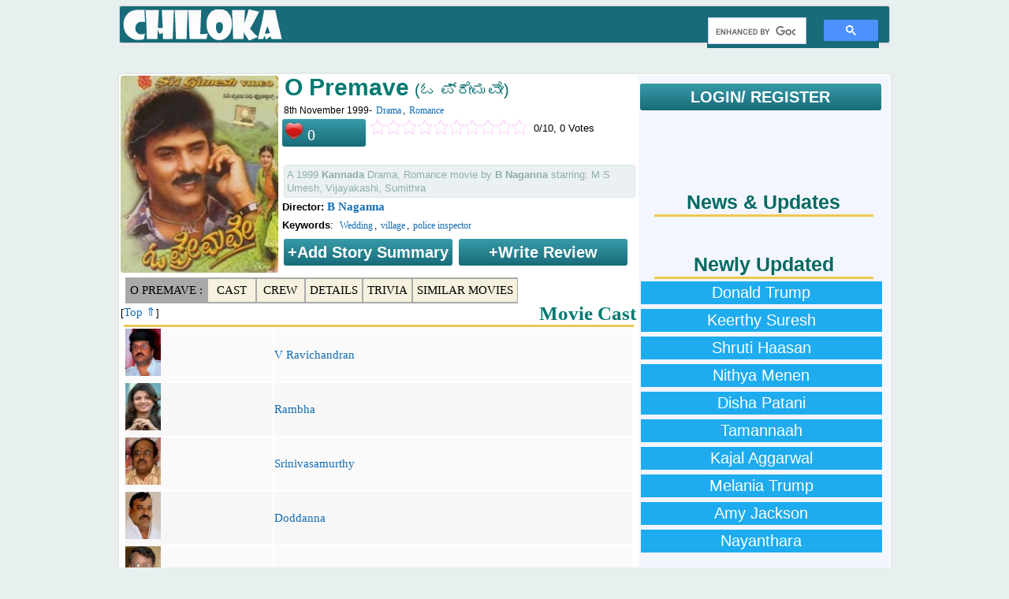

--- FILE ---
content_type: text/html; charset=UTF-8
request_url: https://chiloka.com/movie/o-premave-1999
body_size: 6300
content:
<!DOCTYPE html><html><head>
<title>O Premave (1999) Kannada movie:  Cast & Crew</title>
<meta name="viewport" content="width=device-width, initial-scale=1">
<meta name="description" content="O Premave 1999 Kannada movie ; Crew: B Naganna, V Ravichandran, Rambha, Srinivasamurthy, Doddanna, Sanketh Kashi, Mandya Ramesh, Sundar Raj, Keerthi, Srihari, Bank Janardhan, Mandeep Roy, Umashree, Bhavyashree Rai, Ramesh Babu, Venkatesh Prasad, Shivaraj, Reddy, K Dharmendra, Baby Varshini, Raksha Holla, Master Darshan, Chitra Shenoy, Bhagyashree, Shobha, Hema, Uma, Supriya, Ashok Rao, Sumithra, Vijayakashi, M S Umesh">

<meta http-equiv="content-type" content="text/html;charset=utf-8">
<link rel="shortcut icon" type="image/x-icon" href="/i/favicon.ico">
<style>
.y,.c{list-style-type:none;background-image: url('/i/y.png');background-repeat:no-repeat;background-position:0px 3px;padding:3px 0 3px 20px;margin:0 20px 0 0;color:darkgoldenrod;display:inline}
.c{background-image: url('/i/c.png');}
@media screen and (max-width:555px){a{margin:3px 2px;padding:3px;display:inline-block}}
</style>
<script>
  (function(i,s,o,g,r,a,m){i['GoogleAnalyticsObject']=r;i[r]=i[r]||function(){
  (i[r].q=i[r].q||[]).push(arguments)},i[r].l=1*new Date();a=s.createElement(o),
  m=s.getElementsByTagName(o)[0];a.async=1;a.src=g;m.parentNode.insertBefore(a,m)
  })(window,document,'script','//www.google-analytics.com/analytics.js','ga');
  ga('create', 'UA-53782497-1', 'auto');
  ga('require', 'displayfeatures');
  ga('set', 'dimension1', 'Lokeshwara');
  ga('set', 'dimension2', 'Kannada');
  ga('send', 'pageview');
</script>


 
</head>
<body>
<div class='tmp_container'></div>

<table id="a"><tbody><tr><td>
<div id="l">
  
  
<div id='logo_menu'>
<div id="l1" class="logo">
<a href="/" title="Chiloka.com"><div id="logo">Movies & Celebrities</div></a>
</div><div class="menu">
   <script>
  (function() {
    var cx = 'partner-pub-1902062601425102:5840351929';
    var gcse = document.createElement('script');
    gcse.type = 'text/javascript';
    gcse.async = true;
    gcse.src = 'https://cse.google.com/cse.js?cx=' + cx;
    var s = document.getElementsByTagName('script')[0];
    s.parentNode.insertBefore(gcse, s);
  })();
</script>
<gcse:search></gcse:search>
  

</div></div>  

<div id='top_ad'>
<div id='top_add'>
<br>
</div>
  </div>  
</div><div class="sep_320"></div>
<div id="c">
<div id='movie_content'><div id='movie_poster'><img src='/i/m/p/25/89-p.jpg' width='200' height='250' alt="O Premave Movie Poster">
</div>
<div id='movie_main_details'>
<h1>O Premave</h1>
 <span class='movie_language_name'>(ಓ ಪ್ರೇಮವೇ)</span>
<br><span class='movie_mini_details'>8th November 1999- <a href='/kannada/drama/movies'>Drama</a>, <a href='/kannada/romance/movies'>Romance</a></span><div id='movie_rating'>
<span class='fav'><img src='/i/love.png' width=24 style='cursor:pointer' class=not_logged_in> <span style='margin-top:-5px'> 0</span></span>
<ul class='r_s not_logged_in' title='Login To Rate'><li class='r_c not_logged_in' style='width:0px'></li>
<li class='r_r not_logged_in'> &nbsp; </li></ul><span> &nbsp; 0/10, 0 Votes</span>
<div id=rating_message style='red;font-weight:bold;clear:both;'> &nbsp; </div>
</div><br><div class='movie_storyline movie_mini_details'>A 1999 <b>Kannada</b> Drama, Romance movie by <b>B Naganna</b> starring: M S Umesh, Vijayakashi, Sumithra</div>
<div id='movie_director'>
<b>Director: <a href='/celebrity/naganna-2'>B Naganna</a></b><br><b>Keywords</b>: <span class='movie_mini_details'> <a href='/kannada/movies/topic/wedding'>Wedding</a>, <a href='/kannada/movies/topic/village'> village</a>, <a href='/kannada/movies/topic/police-inspector'> police inspector</a></span></div><div style='clear:both;display:block'>
<b class='login not_logged_in' style='width:210px;display:inline-block;text-align:center;'>+Add Story Summary</b>
<b class='login not_logged_in' style='width:210px;display:inline-block;text-align:center;'>+Write Review</b>
</div></div><br style='clear:both'><div id='quick_links'>
<a href='#' style='background:darkgray'>O Premave : </a>
<a href='#movie_cast_list'>Cast</a>
<a href='#movie_crew_list'>Crew</a>
<a href='#movie_details_list'>Details</a><a href='#movie_trivia'>Trivia</a><a href='#similar_movies_list'>Similar Movies</a></div><br style='clear:both'><h2>Movie Cast</h2> [<a href='#'>Top &#8657;</a>]<div id='movie_cast_list'><div class='hr'></div><table style='width:100%' class='mcdt'><tr>
    <td><img src='/i/p/p/37/84-s.jpg' width='45' height='60' alt="V Ravichandran"></td>
    <td><a href='/celebrity/crazy-star-v-ravichandran'>V Ravichandran</a></td><tr>
    <td><img src='/i/p/p/14/2/43-s.jpg' width='45' height='60' alt="Rambha"></td>
    <td><a href='/celebrity/rambha'>Rambha</a></td><tr>
    <td><img src='/i/p/p/56/52-s.jpg' width='45' height='60' alt="Srinivasamurthy"></td>
    <td><a href='/celebrity/j-k-srinivasamurthy'>Srinivasamurthy</a></td><tr>
    <td><img src='/i/p/p/83/63-s.jpg' width='45' height='60' alt="Doddanna"></td>
    <td><a href='/celebrity/doddanna-kannada-actor'>Doddanna</a></td><tr>
    <td><img src='/i/p/p/12/5/40-s.jpg' width='45' height='60' alt="Sanketh Kashi"></td>
    <td><a href='/celebrity/kashi-kannada'>Sanketh Kashi</a></td><tr>
    <td><img src='/i/p/p/15/3/58-s.jpg' width='45' height='60' alt="Mandya Ramesh"></td>
    <td><a href='/celebrity/mandya-ramesh'>Mandya Ramesh</a></td><tr>
    <td><img src='/i/p/p/21/00-s.jpg' width='45' height='60' alt="Sundar Raj"></td>
    <td><a href='/celebrity/sundararajan'>Sundar Raj</a></td><tr>
    <td><img src='/i/p/p/male-s.jpg' width='45' height='60' alt="Keerthi"></td>
    <td><a href='/celebrity/keerthi'>Keerthi</a></td><tr>
    <td><img src='/i/p/p/16/5/09-s.jpg' width='45' height='60' alt="Srihari"></td>
    <td><a href='/celebrity/srihari-telugu-actor'>Srihari</a></td><tr>
    <td><img src='/i/p/p/10/8/53-s.jpg' width='45' height='60' alt="Bank Janardhan"></td>
    <td><a href='/celebrity/bank-janardhan'>Bank Janardhan</a></td><tr>
    <td><img src='/i/p/p/75/37-s.jpg' width='45' height='60' alt="Mandeep Roy"></td>
    <td><a href='/celebrity/mandeep-roy'>Mandeep Roy</a></td><tr>
    <td><img src='/i/p/p/10/1/11-s.jpg' width='45' height='60' alt="Umashree"></td>
    <td><a href='/celebrity/umashree-kannada'>Umashree</a></td><tr>
    <td><img src='/i/p/p/13/7/98-s.jpg' width='45' height='60' alt="Bhavyashree Rai"></td>
    <td><a href='/celebrity/bhavyashree-rai'>Bhavyashree Rai</a></td><tr>
    <td><img src='/i/p/p/male-s.jpg' width='45' height='60' alt="Ramesh Babu"></td>
    <td><a href='/celebrity/ramesh-babu-3'>Ramesh Babu</a></td><tr>
    <td><img src='/i/p/p/male-s.jpg' width='45' height='60' alt="Venkatesh Prasad"></td>
    <td><a href='/celebrity/venkatesh-prasad'>Venkatesh Prasad</a></td><tr>
    <td><img src='/i/p/p/male-s.jpg' width='45' height='60' alt="Shivaraj"></td>
    <td><a href='/celebrity/shivaraj'>Shivaraj</a></td><tr>
    <td><img src='/i/p/p/male-s.jpg' width='45' height='60' alt="Reddy"></td>
    <td><a href='/celebrity/reddy-4'>Reddy</a></td><tr>
    <td><img src='/i/p/p/male-s.jpg' width='45' height='60' alt="K Dharmendra"></td>
    <td><a href='/celebrity/k-dharmendra'>K Dharmendra</a></td><tr>
    <td><img src='/i/p/p/female-s.jpg' width='45' height='60' alt="Baby Varshini"></td>
    <td><a href='/celebrity/baby-varshini'>Baby Varshini</a></td><tr>
    <td><img src='/i/p/p/female-s.jpg' width='45' height='60' alt="Raksha Holla"></td>
    <td><a href='/celebrity/baby-raksha-holla'>Raksha Holla</a></td><tr>
    <td><img src='/i/p/p/male-s.jpg' width='45' height='60' alt="Master Darshan"></td>
    <td><a href='/celebrity/master-darshan'>Master Darshan</a></td><tr>
    <td><img src='/i/p/p/14/5/14-s.jpg' width='45' height='60' alt="Chitra Shenoy"></td>
    <td><a href='/celebrity/chitra-shenoy'>Chitra Shenoy</a></td><tr>
    <td><img src='/i/p/p/female-s.jpg' width='45' height='60' alt="Bhagyashree"></td>
    <td><a href='/celebrity/bhagyashree'>Bhagyashree</a></td><tr>
    <td><img src='/i/p/p/female-s.jpg' width='45' height='60' alt="Shobha"></td>
    <td><a href='/celebrity/shobha-4'>Shobha</a></td><tr>
    <td><img src='/i/p/p/female-s.jpg' width='45' height='60' alt="Hema"></td>
    <td><a href='/celebrity/hema'>Hema</a></td><tr>
    <td><img src='/i/p/p/female-s.jpg' width='45' height='60' alt="Uma"></td>
    <td><a href='/celebrity/uma-2'>Uma</a></td><tr>
    <td><img src='/i/p/p/male-s.jpg' width='45' height='60' alt="Supriya"></td>
    <td><a href='/celebrity/supriya'>Supriya</a></td><tr>
    <td><img src='/i/p/p/male-s.jpg' width='45' height='60' alt="Ashok Rao"></td>
    <td><a href='/celebrity/ashok-rao'>Ashok Rao</a></td><tr>
    <td><img src='/i/p/p/21/03-s.jpg' width='45' height='60' alt="Sumithra"></td>
    <td><a href='/celebrity/sumithra'>Sumithra</a></td><tr>
    <td><img src='/i/p/p/male-s.jpg' width='45' height='60' alt="Vijayakashi"></td>
    <td><a href='/celebrity/vijayakashi'>Vijayakashi</a></td><tr>
    <td><img src='/i/p/p/9/33-s.jpg' width='45' height='60' alt="M S Umesh"></td>
    <td><a href='/celebrity/umesh-kannada'>M S Umesh</a></td></table></div><div class="hr"> </div>
<div style="max-width:530px;max-height:300px;background:#e2eaed" class="in_between_ad">
<script async src="//pagead2.googlesyndication.com/pagead/js/adsbygoogle.js"></script>
<!-- Chiloka Movie Middle -->
<ins class="adsbygoogle"
     style="display:block"
     data-ad-client="ca-pub-1902062601425102"
     data-ad-slot="5124253123"
     data-ad-format="auto"></ins>
<script>
(adsbygoogle = window.adsbygoogle || []).push({});
</script>
</div><br><br><h2>Movie Details</h2> [<a href='#'>Top &#8657;</a>]<div id='movie_details_list'><div class='hr'></div><table style='width:100%' class='mcdt'><tr><td><b>Movie Name</b></td><td><b>O Premave</b></td></tr><tr><td><b>Original Language Name</b></td><td>ಓ ಪ್ರೇಮವೇ</td></tr><tr><td><b>Year</b></td><td><a href='/kannada/movies/1999'>1999</a></td></tr><tr><td><b>Release Date</b></td><td>8th November 1999</td></tr><tr><td><b>Languages</b></td><td> <a href='/kannada'>Kannada</a></td></tr><tr><td><b>Story Summary</b></td><td>Raja a city boy visits his village to attend his friends wedding. He meets Prema the brides best friend and decides to be good friends with her. Her wedding is already fixed with a village police inspector but she not happy about it. Raja later realizes that he is in love with Prema but cannot express his feelings for her</td></tr><tr><td><b>Run Time</b></td><td><b>148</b> Mins</td></tr></table></div><br><br><h2>Movie Crew</h2> [<a href='#'>Top &#8657;</a>]<div id='movie_crew_list'><div class='hr'></div><table style='width:100%' class='mcdt'><tr><td><b>Writer (Screenplay)</b></td><td><a href='/celebrity/naganna-2'>B Naganna</a></td></tr><tr><td><b>Music Director</b></td><td><a href='/celebrity/crazy-star-v-ravichandran'>V Ravichandran</a></td></tr><tr><td><b>Producer</b></td><td><a href='/celebrity/jai-jagadish'>Jai jagadish</a>, <a href='/celebrity/vijayalakshmi-singh'>Vijayalakshmi Singh</a></td></tr><tr><td><b>Cinematography</b></td><td><a href='/celebrity/g-s-v-seetharam'>G S V Seetharam</a></td></tr><tr><td><b>Writer (Lyrics)</b></td><td><a href='/celebrity/srichandru'>Srichandru</a>, <a href='/celebrity/k-kalyan'>K Kalyan</a></td></tr><tr><td><b>Writer (Dialogue)</b></td><td><a href='/celebrity/nanjunda'>Nanjunda</a></td></tr><tr><td><b>Film Editing</b></td><td><a href='/celebrity/suresh-urs'>Suresh Urs</a></td></tr><tr><td><b>Assistant Director</b></td><td><a href='/celebrity/j-b-kumar'>J B Kumar</a>, <a href='/celebrity/ramesh-7'>Ramesh</a></td></tr><tr><td><b>Art Director</b></td><td><a href='/celebrity/krishnachari'>Krishnachari</a>, <a href='/celebrity/subhash-kadakola'>Subhash Kadakola</a></td></tr><tr><td><b>Choreography</b></td><td><a href='/celebrity/brunda-3'>Brunda</a>, <a href='/celebrity/prasanna-3'>Prasanna</a></td></tr><tr><td><b>Makeup</b></td><td><a href='/celebrity/seenu'>Seenu</a>(Ravichandran), <a href='/celebrity/nagaraj-4'>Nagaraj</a>(Rambha), <a href='/celebrity/muthu-615'>Muthu</a></td></tr><tr><td><b>Playback Singer</b></td><td><a href='/celebrity/l-n-shastry'>L N Shastry</a>, <a href='/celebrity/anuradha-sriram'>Anuradha Sriram</a>, <a href='/celebrity/k-s-chithra'>K S Chithra</a>, <a href='/celebrity/suma-shastry'>Suma Shastry</a>, <a href='/celebrity/hariharan-singer'>Hariharan</a>, <a href='/celebrity/s-p-balasubrahmanyam'>S P Balasubrahmanyam</a>, <a href='/celebrity/rajesh-krishnan'>Rajesh Krishnan</a>, <a href='/celebrity/k-j-yesudas'>K J Yesudas</a></td></tr><tr><td><b>Production Manager</b></td><td><a href='/celebrity/h-t-ravikumar'>H T Ravikumar</a>, <a href='/celebrity/chandrappa-2'>Chandrappa</a></td></tr><tr><td><b>Costume</b></td><td><a href='/celebrity/nagaraj-3'>Nagaraj</a>, <a href='/celebrity/sai'>Sai</a>(Ravichandran)</td></tr><tr><td><b>Stills</b></td><td><a href='/celebrity/babu-6'>Babu</a></td></tr><tr><td><b>Publicity Design</b></td><td><a href='/company/achu-ads'>Achu Ads</a></td></tr><tr><td><b>Director (Associate)</b></td><td><a href='/celebrity/kolar-nagesh'>Kolar Nagesh</a></td></tr><tr><td><b>Production (Banner)</b></td><td><a href='/company/sri-vaibhav-nidhi-productions'>Sri Vaibhav Nidhi Productions</a></td></tr><tr><td><b>Stunts</b></td><td><a href='/celebrity/kaurav-venkatesh'>Kaurav Venkatesh</a></td></tr><tr><td><b>Presenter</b></td><td><a href='/celebrity/pal-chandani'>Pal Chandani</a></td></tr><tr><td><b>Sound Recording (Songs)</b></td><td><a href='/celebrity/murali-4'>Murali</a></td></tr><tr><td><b>Sound Recording (Dialogues)</b></td><td><a href='/celebrity/shankar-10'>Shankar</a>, <a href='/celebrity/narendra-3'>Narendra</a></td></tr><tr><td><b>Sound Recording (Rerecording)</b></td><td><a href='/celebrity/v-aravamudan'>V Aravamudan</a></td></tr><tr><td><b>Public Relations</b></td><td><a href='/celebrity/harish-3'>R S Harish</a></td></tr></table></div><br><br><h2>Interesting Facts and Trivia</h2> [<a href='#'>Top &#8657;</a>]<div id='movie_trivia'><div class='hr'></div><ol id='trivia'><li>The film is a remake of Telugu blockbuster film Premante Idera (1998)</li></ol></div><br><br><h2>Similar/ Related Movies</h2> [<a href='#'>Top &#8657;</a>]<div id='similar_movies_list'><div class='hr'></div><table style='width:100%' class='mcdt'><tr>
        <td>
        <img src='/i/m/p/26/92-m.jpg' width='100' height='135' alt="Kothigalu Saar Kothigalu Movie Poster"></td>
        <td><div class='movie_title'>1. <a href='/movie/kothigalu-saar-kothigalu-2001'>Kothigalu Saar Kothigalu</a></div>
        a <a href='/kannada/movies/2001'>2001</a> movie by <a href='/celebrity/s-v-rajendra-singh-babu'>S V Rajendra Singh Babu</a><br>Actors & Actresses:  <a href='/celebrity/sarojamma-2'>Sarojamma</a>, <a href='/celebrity/mukhyamantri-chandru'>Mukhyamantri Chandru</a>, <a href='/celebrity/urvashi'>Urvashi</a><br><span class='categories_list'> <a href='/kannada/family/movies'>Family</a>, <a href='/kannada/drama/movies'>Drama</a>, <a href='/kannada/comedy/movies'>Comedy</a></span>
        </td></tr><tr>
        <td>
        <img src='/i/m/p/27/51-m.jpg' width='100' height='135' alt="Ekangi Movie Poster"></td>
        <td><div class='movie_title'>2. <a href='/movie/ekangi-2002'>Ekangi</a></div>
        a <a href='/kannada/movies/2002'>2002</a> movie by <a href='/celebrity/crazy-star-v-ravichandran'>V Ravichandran</a><br>Actors & Actresses:  <a href='/celebrity/crazy-star-v-ravichandran'>V Ravichandran</a>, <a href='/celebrity/soori'>Soori</a>, <a href='/celebrity/ramesh-bhat'>Ramesh Bhat</a><br><span class='categories_list'> <a href='/kannada/drama/movies'>Drama</a></span>
        </td></tr><tr>
        <td>
        <img src='/i/m/p/25/47-m.jpg' width='100' height='135' alt="Preethsod Thappa Movie Poster"></td>
        <td><div class='movie_title'>3. <a href='/movie/preethsod-thappa-2003'>Preethsod Thappa</a></div>
        a <a href='/kannada/movies/2003'>2003</a> movie by <a href='/celebrity/crazy-star-v-ravichandran'>V Ravichandran</a><br>Actors & Actresses:  <a href='/celebrity/crazy-star-v-ravichandran'>V Ravichandran</a>, <a href='/celebrity/shilpa-shetty'>Shilpa Shetty</a>, <a href='/celebrity/lakshmi'>Lakshmi</a><br><span class='categories_list'> <a href='/kannada/romance/movies'>Romance</a>, <a href='/kannada/drama/movies'>Drama</a></span>
        </td></tr><tr>
        <td>
        <img src='/i/m/p/25/66-m.jpg' width='100' height='135' alt="Chora Chittha Chora Movie Poster"></td>
        <td><div class='movie_title'>4. <a href='/movie/chora-chittha-chora-1999'>Chora Chittha Chora</a></div>
        a <a href='/kannada/movies/1999'>1999</a> movie by <a href='/celebrity/a-subramanyam'>A Subramanyam</a><br>Actors & Actresses:  <a href='/celebrity/crazy-star-v-ravichandran'>V Ravichandran</a>, <a href='/celebrity/namrata-shirodkar'>Namrata Shirodkar</a>, <a href='/celebrity/malavika-tamil'>Malavika</a><br><span class='categories_list'> <a href='/kannada/romance/movies'>Romance</a>, <a href='/kannada/drama/movies'>Drama</a></span>
        </td></tr><tr>
        <td>
        <img src='/i/m/p/26/44-m.jpg' width='100' height='135' alt="O Nanna Nalle Movie Poster"></td>
        <td><div class='movie_title'>5. <a href='/movie/o-nanna-nalle-2000'>O Nanna Nalle</a></div>
        a <a href='/kannada/movies/2000'>2000</a> movie by <a href='/celebrity/crazy-star-v-ravichandran'>V Ravichandran</a><br>Actors & Actresses:  <a href='/celebrity/crazy-star-v-ravichandran'>V Ravichandran</a>, <a href='/celebrity/isha-koppikar'>Isha Koppikar</a>, <a href='/celebrity/j-k-srinivasamurthy'>Srinivasamurthy</a><br><span class='categories_list'> <a href='/kannada/romance/movies'>Romance</a>, <a href='/kannada/drama/movies'>Drama</a></span>
        </td></tr><tr>
        <td>
        <img src='/i/m/p/26/65-m.jpg' width='100' height='135' alt="Amma Ninna Tholinalli Movie Poster"></td>
        <td><div class='movie_title'>6. <a href='/movie/amma-ninna-tholinalli-2001'>Amma Ninna Tholinalli</a></div>
        a <a href='/kannada/movies/2001'>2001</a> movie by <a href='/celebrity/naganna-2'>B Naganna</a><br>Actors & Actresses:  <a href='/celebrity/ramesh-aravind'>Ramesh Aravind</a>, <a href='/celebrity/shruti'>Shruti</a>, <a href='/celebrity/preethi-2'>Preethi</a><br><span class='categories_list'> <a href='/kannada/family/movies'>Family</a>, <a href='/kannada/drama/movies'>Drama</a></span>
        </td></tr><tr>
        <td>
        <img src='/i/m/p/27/63-m.jpg' width='100' height='135' alt="Kodanda Rama Movie Poster"></td>
        <td><div class='movie_title'>7. <a href='/movie/kodanda-rama-2002'>Kodanda Rama</a></div>
        a <a href='/kannada/movies/2002'>2002</a> movie by <a href='/celebrity/crazy-star-v-ravichandran'>V Ravichandran</a><br>Actors & Actresses:  <a href='/celebrity/kishori-ballal'>Kishori Ballal</a>, <a href='/celebrity/crazy-star-v-ravichandran'>V Ravichandran</a>, <a href='/celebrity/ramesh-bhat'>Ramesh Bhat</a><br><span class='categories_list'> <a href='/kannada/romance/movies'>Romance</a>, <a href='/kannada/drama/movies'>Drama</a></span>
        </td></tr><tr>
        <td>
        <img src='/i/m/p/27/90-m.jpg' width='100' height='135' alt="Prema Khaidi Movie Poster"></td>
        <td><div class='movie_title'>8. <a href='/movie/prema-khaidi-2002'>Prema Khaidi</a></div>
        a <a href='/kannada/movies/2002'>2002</a> movie by <a href='/celebrity/naganna-2'>B Naganna</a><br>Actors & Actresses:  <a href='/celebrity/vijay-raghavendra'>Vijay Raghavendra</a>, <a href='/celebrity/radhika-kumaraswamy'>Radhika Kumaraswamy</a>, <a href='/celebrity/pragathi'>Pragathi</a><br><span class='categories_list'> <a href='/kannada/romance/movies'>Romance</a>, <a href='/kannada/drama/movies'>Drama</a></span>
        </td></tr><tr>
        <td>
        <img src='/i/m/p/29/15-m.jpg' width='100' height='135' alt="Malla Movie Poster"></td>
        <td><div class='movie_title'>9. <a href='/movie/malla-2004'>Malla</a></div>
        a <a href='/kannada/movies/2004'>2004</a> movie by <a href='/celebrity/crazy-star-v-ravichandran'>V Ravichandran</a><br>Actors & Actresses:  <a href='/celebrity/crazy-star-v-ravichandran'>V Ravichandran</a>, <a href='/celebrity/priyanka-upendra'>Priyanka Upendra</a>, <a href='/celebrity/mohan-shankar'>Mohan Shankar</a><br><span class='categories_list'> <a href='/kannada/romance/movies'>Romance</a>, <a href='/kannada/drama/movies'>Drama</a></span>
        </td></tr><tr>
        <td>
        <img src='/i/m/p/30/21-m.jpg' width='100' height='135' alt="Aham Premasmi Movie Poster"></td>
        <td><div class='movie_title'>10. <a href='/movie/aham-premasmi-2005'>Aham Premasmi</a></div>
        a <a href='/kannada/movies/2005'>2005</a> movie by <a href='/celebrity/crazy-star-v-ravichandran'>V Ravichandran</a><br>Actors & Actresses:  <a href='/celebrity/v-balaji'>V Balaji</a>, <a href='/celebrity/aarti-chhabria'>Aarti Chhabria</a>, <a href='/celebrity/crazy-star-v-ravichandran'>V Ravichandran</a><br><span class='categories_list'> <a href='/kannada/romance/movies'>Romance</a>, <a href='/kannada/drama/movies'>Drama</a>, <a href='/kannada/comedy/movies'>Comedy</a></span>
        </td></tr></table></div></div>
<div id='sidebar'>
   
<div style='margin: 10px 0 10px 0;'>
<b class='login not_logged_in' href='/login' >LOGIN/ REGISTER</b></div>
<div id='movie_sidebar_top_ad'>
  
</div>

<br>

<div id="fb-root"></div> <style>#fb-root .img{width:32px;height:32px;}</style>
<script>(function(d, s, id) {
  var js, fjs = d.getElementsByTagName(s)[0];
  if (d.getElementById(id)) return;
  js = d.createElement(s); js.id = id;
  js.src = "//connect.facebook.net/en_US/sdk.js#xfbml=1&version=v2.0";
  fjs.parentNode.insertBefore(js, fjs);
}(document, 'script', 'facebook-jssdk'));</script>
<div class="fb-like-box" data-href="https://www.facebook.com/chilokadotcom" data-width="300" data-height="400" data-colorscheme="light" data-show-faces="true" data-header="true" data-stream="false" data-show-border="true"></div>
<br style="clear:both">
<br style='clear:both'>
  

  
<br>
<h2>News & Updates</h2><div style='height:3px;background:#EEC850;margin:0 20px 0 20px'></div><style>.news_list{margin:3px;border-bottom:1px dotted #016A61 !important;} .news_list a{color:#016A61 !important;text-decoration:none !important;font-size:15px !important}</style><br>
<br>
<h2>Newly Updated</h2>
<div style='height:3px;background:#EEC850;margin:0 20px 0 20px'></div>
<style>
  .sidebar_link{background:#1EACEE;color:#fff;padding:3px 10px;width:90%;margin:3px;text-align:center;display:block;float:left;text-decoration:none;font-size:20px;}
  .sidebar_link:hover{background:#3ab794}
</style>
  
<a href='/celebrity/donald-trump' class=sidebar_link>Donald Trump</a><br><a href='/celebrity/keerthy-suresh' class=sidebar_link>Keerthy Suresh</a><br><a href='/celebrity/shruti-haasan' class=sidebar_link>Shruti Haasan</a><br><a href='/celebrity/nithya-menen' class=sidebar_link>Nithya Menen</a><br><a href='/celebrity/disha-patani' class=sidebar_link>Disha Patani</a><br><a href='/celebrity/tamannaah' class=sidebar_link>Tamannaah</a><br><a href='/celebrity/kajal-aggarwal' class=sidebar_link>Kajal Aggarwal</a><br><a href='/celebrity/melania-trump' class=sidebar_link>Melania Trump</a><br><a href='/celebrity/amy-jackson' class=sidebar_link>Amy Jackson</a><br><a href='/celebrity/nayanthara' class=sidebar_link>Nayanthara</a><br>
</div>

<br style="clear:both">
<br style="clear:both">
  
<div id='top_add'>
</div><br style="clear:both">
<br style="clear:both">  
  
  
</div><div id="f"><br>
<table style='width:300px'>
<tr>
<td><a href="/p/about.php">About</a></td>
<td><a href="/p/contact.php">Contact</a></td>
<td></td>
</tr>
 </table>
</div>

</td>
</tr>
</tbody></table> 



<span style='display:none;visibility:hidden;cursor:pointer;z-index:10;padding:1px 4px;border-radius:12px;color:#fff;border-radius:12px;background:linear-gradient(#555,#000);' class='cls'><u><b>[X]</b></u></span>
</body>
<script type="text/javascript" src="//ajax.googleapis.com/ajax/libs/jquery/3.1.1/jquery.min.js"></script>
<script src="/p/script.js" async></script>
  <script>
  var resource = document.createElement('link'); 
  resource.setAttribute("rel", "stylesheet");
  resource.setAttribute("href","/p/style.css");
  resource.setAttribute("type","text/css");      
  var head = document.getElementsByTagName('head')[0];
  head.appendChild(resource);
 </script>

  
  
</html>

--- FILE ---
content_type: text/html; charset=utf-8
request_url: https://www.google.com/recaptcha/api2/aframe
body_size: 116
content:
<!DOCTYPE HTML><html><head><meta http-equiv="content-type" content="text/html; charset=UTF-8"></head><body><script nonce="4R4BsRe51MSjJ5OHZLLExA">/** Anti-fraud and anti-abuse applications only. See google.com/recaptcha */ try{var clients={'sodar':'https://pagead2.googlesyndication.com/pagead/sodar?'};window.addEventListener("message",function(a){try{if(a.source===window.parent){var b=JSON.parse(a.data);var c=clients[b['id']];if(c){var d=document.createElement('img');d.src=c+b['params']+'&rc='+(localStorage.getItem("rc::a")?sessionStorage.getItem("rc::b"):"");window.document.body.appendChild(d);sessionStorage.setItem("rc::e",parseInt(sessionStorage.getItem("rc::e")||0)+1);localStorage.setItem("rc::h",'1768697514265');}}}catch(b){}});window.parent.postMessage("_grecaptcha_ready", "*");}catch(b){}</script></body></html>